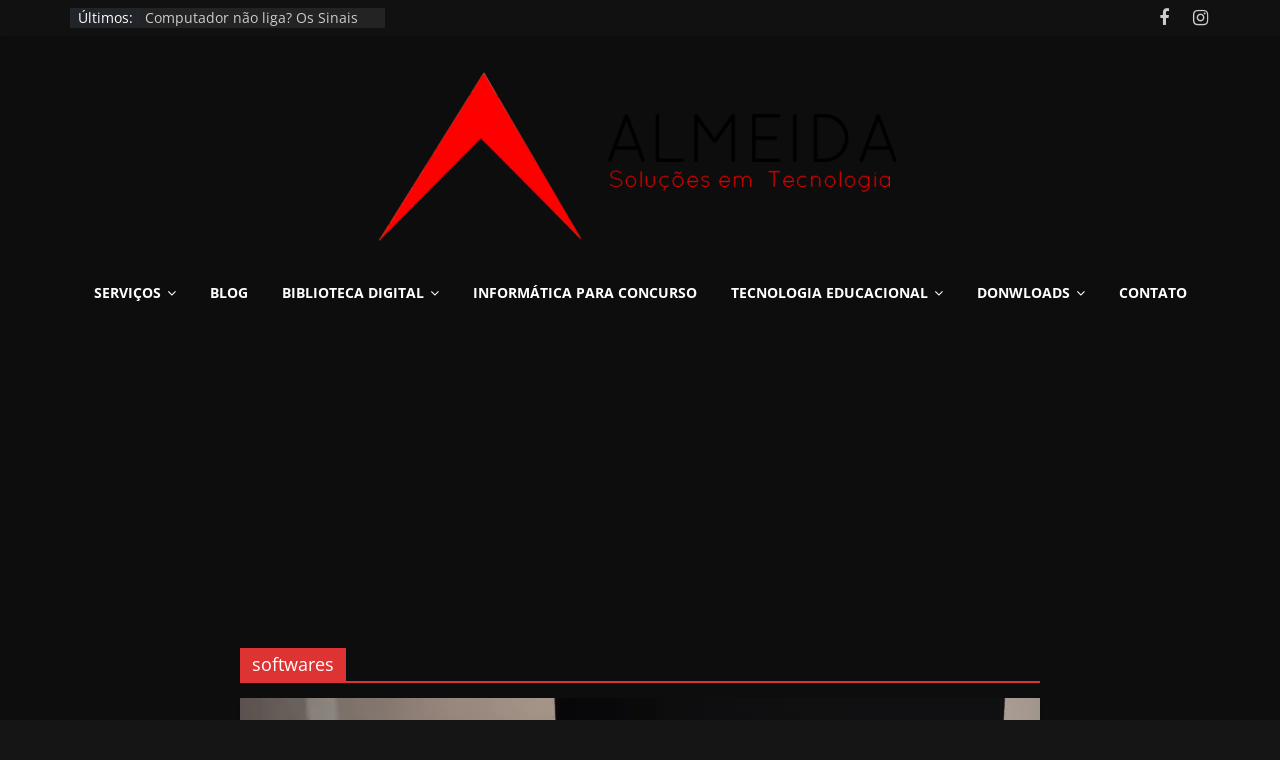

--- FILE ---
content_type: text/html; charset=UTF-8
request_url: http://www.almeidatecno.com/tag/softwares/
body_size: 15466
content:
<!DOCTYPE html>
<html lang="pt-BR">
<head>
			<meta charset="UTF-8" />
		<meta name="viewport" content="width=device-width, initial-scale=1">
		<link rel="profile" href="http://gmpg.org/xfn/11" />
		<meta name='robots' content='index, follow, max-image-preview:large, max-snippet:-1, max-video-preview:-1' />
	<style>img:is([sizes="auto" i], [sizes^="auto," i]) { contain-intrinsic-size: 3000px 1500px }</style>
	
	<!-- This site is optimized with the Yoast SEO plugin v26.8 - https://yoast.com/product/yoast-seo-wordpress/ -->
	<title>Arquivo de softwares - Almeida Soluções em Tecnologia</title>
	<link rel="canonical" href="http://www.almeidatecno.com/tag/softwares/" />
	<meta property="og:locale" content="pt_BR" />
	<meta property="og:type" content="article" />
	<meta property="og:title" content="Arquivo de softwares - Almeida Soluções em Tecnologia" />
	<meta property="og:url" content="http://www.almeidatecno.com/tag/softwares/" />
	<meta property="og:site_name" content="Almeida Soluções em Tecnologia" />
	<meta name="twitter:card" content="summary_large_image" />
	<script type="application/ld+json" class="yoast-schema-graph">{"@context":"https://schema.org","@graph":[{"@type":"CollectionPage","@id":"http://www.almeidatecno.com/tag/softwares/","url":"http://www.almeidatecno.com/tag/softwares/","name":"Arquivo de softwares - Almeida Soluções em Tecnologia","isPartOf":{"@id":"http://www.almeidatecno.com/#website"},"primaryImageOfPage":{"@id":"http://www.almeidatecno.com/tag/softwares/#primaryimage"},"image":{"@id":"http://www.almeidatecno.com/tag/softwares/#primaryimage"},"thumbnailUrl":"https://i0.wp.com/www.almeidatecno.com/wp-content/uploads/2021/02/Computador-nao-liga-almeidatecno-scaled.jpg?fit=2560%2C1696","breadcrumb":{"@id":"http://www.almeidatecno.com/tag/softwares/#breadcrumb"},"inLanguage":"pt-BR"},{"@type":"ImageObject","inLanguage":"pt-BR","@id":"http://www.almeidatecno.com/tag/softwares/#primaryimage","url":"https://i0.wp.com/www.almeidatecno.com/wp-content/uploads/2021/02/Computador-nao-liga-almeidatecno-scaled.jpg?fit=2560%2C1696","contentUrl":"https://i0.wp.com/www.almeidatecno.com/wp-content/uploads/2021/02/Computador-nao-liga-almeidatecno-scaled.jpg?fit=2560%2C1696","width":2560,"height":1696,"caption":"computador não liga - como concertar"},{"@type":"BreadcrumbList","@id":"http://www.almeidatecno.com/tag/softwares/#breadcrumb","itemListElement":[{"@type":"ListItem","position":1,"name":"Início","item":"https://www.almeidatecno.com/"},{"@type":"ListItem","position":2,"name":"softwares"}]},{"@type":"WebSite","@id":"http://www.almeidatecno.com/#website","url":"http://www.almeidatecno.com/","name":"Almeida Soluções em Tecnologia","description":"Tecnologia de Forma Simplificada!","publisher":{"@id":"http://www.almeidatecno.com/#organization"},"potentialAction":[{"@type":"SearchAction","target":{"@type":"EntryPoint","urlTemplate":"http://www.almeidatecno.com/?s={search_term_string}"},"query-input":{"@type":"PropertyValueSpecification","valueRequired":true,"valueName":"search_term_string"}}],"inLanguage":"pt-BR"},{"@type":"Organization","@id":"http://www.almeidatecno.com/#organization","name":"ALMEIDA Soluções em Tecnologia","url":"http://www.almeidatecno.com/","logo":{"@type":"ImageObject","inLanguage":"pt-BR","@id":"http://www.almeidatecno.com/#/schema/logo/image/","url":"https://i0.wp.com/www.almeidatecno.com/wp-content/uploads/2017/06/A.png?fit=800%2C600","contentUrl":"https://i0.wp.com/www.almeidatecno.com/wp-content/uploads/2017/06/A.png?fit=800%2C600","width":800,"height":600,"caption":"ALMEIDA Soluções em Tecnologia"},"image":{"@id":"http://www.almeidatecno.com/#/schema/logo/image/"},"sameAs":["https://www.facebook.com/almeidatecno/"]}]}</script>
	<!-- / Yoast SEO plugin. -->


<link rel='dns-prefetch' href='//secure.gravatar.com' />
<link rel='dns-prefetch' href='//stats.wp.com' />
<link rel='dns-prefetch' href='//v0.wordpress.com' />
<link rel='dns-prefetch' href='//widgets.wp.com' />
<link rel='dns-prefetch' href='//s0.wp.com' />
<link rel='dns-prefetch' href='//0.gravatar.com' />
<link rel='dns-prefetch' href='//1.gravatar.com' />
<link rel='dns-prefetch' href='//2.gravatar.com' />
<link rel='dns-prefetch' href='//www.googletagmanager.com' />
<link rel='dns-prefetch' href='//pagead2.googlesyndication.com' />
<link rel='preconnect' href='//i0.wp.com' />
<link rel='preconnect' href='//c0.wp.com' />
<link rel="alternate" type="application/rss+xml" title="Feed para Almeida Soluções em Tecnologia &raquo;" href="http://www.almeidatecno.com/feed/" />
<link rel="alternate" type="application/rss+xml" title="Feed de comentários para Almeida Soluções em Tecnologia &raquo;" href="http://www.almeidatecno.com/comments/feed/" />
<link rel="alternate" type="application/rss+xml" title="Feed de tag para Almeida Soluções em Tecnologia &raquo; softwares" href="http://www.almeidatecno.com/tag/softwares/feed/" />
<script type="text/javascript">
/* <![CDATA[ */
window._wpemojiSettings = {"baseUrl":"https:\/\/s.w.org\/images\/core\/emoji\/16.0.1\/72x72\/","ext":".png","svgUrl":"https:\/\/s.w.org\/images\/core\/emoji\/16.0.1\/svg\/","svgExt":".svg","source":{"concatemoji":"http:\/\/www.almeidatecno.com\/wp-includes\/js\/wp-emoji-release.min.js?ver=6.8.3"}};
/*! This file is auto-generated */
!function(s,n){var o,i,e;function c(e){try{var t={supportTests:e,timestamp:(new Date).valueOf()};sessionStorage.setItem(o,JSON.stringify(t))}catch(e){}}function p(e,t,n){e.clearRect(0,0,e.canvas.width,e.canvas.height),e.fillText(t,0,0);var t=new Uint32Array(e.getImageData(0,0,e.canvas.width,e.canvas.height).data),a=(e.clearRect(0,0,e.canvas.width,e.canvas.height),e.fillText(n,0,0),new Uint32Array(e.getImageData(0,0,e.canvas.width,e.canvas.height).data));return t.every(function(e,t){return e===a[t]})}function u(e,t){e.clearRect(0,0,e.canvas.width,e.canvas.height),e.fillText(t,0,0);for(var n=e.getImageData(16,16,1,1),a=0;a<n.data.length;a++)if(0!==n.data[a])return!1;return!0}function f(e,t,n,a){switch(t){case"flag":return n(e,"\ud83c\udff3\ufe0f\u200d\u26a7\ufe0f","\ud83c\udff3\ufe0f\u200b\u26a7\ufe0f")?!1:!n(e,"\ud83c\udde8\ud83c\uddf6","\ud83c\udde8\u200b\ud83c\uddf6")&&!n(e,"\ud83c\udff4\udb40\udc67\udb40\udc62\udb40\udc65\udb40\udc6e\udb40\udc67\udb40\udc7f","\ud83c\udff4\u200b\udb40\udc67\u200b\udb40\udc62\u200b\udb40\udc65\u200b\udb40\udc6e\u200b\udb40\udc67\u200b\udb40\udc7f");case"emoji":return!a(e,"\ud83e\udedf")}return!1}function g(e,t,n,a){var r="undefined"!=typeof WorkerGlobalScope&&self instanceof WorkerGlobalScope?new OffscreenCanvas(300,150):s.createElement("canvas"),o=r.getContext("2d",{willReadFrequently:!0}),i=(o.textBaseline="top",o.font="600 32px Arial",{});return e.forEach(function(e){i[e]=t(o,e,n,a)}),i}function t(e){var t=s.createElement("script");t.src=e,t.defer=!0,s.head.appendChild(t)}"undefined"!=typeof Promise&&(o="wpEmojiSettingsSupports",i=["flag","emoji"],n.supports={everything:!0,everythingExceptFlag:!0},e=new Promise(function(e){s.addEventListener("DOMContentLoaded",e,{once:!0})}),new Promise(function(t){var n=function(){try{var e=JSON.parse(sessionStorage.getItem(o));if("object"==typeof e&&"number"==typeof e.timestamp&&(new Date).valueOf()<e.timestamp+604800&&"object"==typeof e.supportTests)return e.supportTests}catch(e){}return null}();if(!n){if("undefined"!=typeof Worker&&"undefined"!=typeof OffscreenCanvas&&"undefined"!=typeof URL&&URL.createObjectURL&&"undefined"!=typeof Blob)try{var e="postMessage("+g.toString()+"("+[JSON.stringify(i),f.toString(),p.toString(),u.toString()].join(",")+"));",a=new Blob([e],{type:"text/javascript"}),r=new Worker(URL.createObjectURL(a),{name:"wpTestEmojiSupports"});return void(r.onmessage=function(e){c(n=e.data),r.terminate(),t(n)})}catch(e){}c(n=g(i,f,p,u))}t(n)}).then(function(e){for(var t in e)n.supports[t]=e[t],n.supports.everything=n.supports.everything&&n.supports[t],"flag"!==t&&(n.supports.everythingExceptFlag=n.supports.everythingExceptFlag&&n.supports[t]);n.supports.everythingExceptFlag=n.supports.everythingExceptFlag&&!n.supports.flag,n.DOMReady=!1,n.readyCallback=function(){n.DOMReady=!0}}).then(function(){return e}).then(function(){var e;n.supports.everything||(n.readyCallback(),(e=n.source||{}).concatemoji?t(e.concatemoji):e.wpemoji&&e.twemoji&&(t(e.twemoji),t(e.wpemoji)))}))}((window,document),window._wpemojiSettings);
/* ]]> */
</script>
<style id='wp-emoji-styles-inline-css' type='text/css'>

	img.wp-smiley, img.emoji {
		display: inline !important;
		border: none !important;
		box-shadow: none !important;
		height: 1em !important;
		width: 1em !important;
		margin: 0 0.07em !important;
		vertical-align: -0.1em !important;
		background: none !important;
		padding: 0 !important;
	}
</style>
<link rel='stylesheet' id='wp-block-library-css' href='https://c0.wp.com/c/6.8.3/wp-includes/css/dist/block-library/style.min.css' type='text/css' media='all' />
<style id='wp-block-library-theme-inline-css' type='text/css'>
.wp-block-audio :where(figcaption){color:#555;font-size:13px;text-align:center}.is-dark-theme .wp-block-audio :where(figcaption){color:#ffffffa6}.wp-block-audio{margin:0 0 1em}.wp-block-code{border:1px solid #ccc;border-radius:4px;font-family:Menlo,Consolas,monaco,monospace;padding:.8em 1em}.wp-block-embed :where(figcaption){color:#555;font-size:13px;text-align:center}.is-dark-theme .wp-block-embed :where(figcaption){color:#ffffffa6}.wp-block-embed{margin:0 0 1em}.blocks-gallery-caption{color:#555;font-size:13px;text-align:center}.is-dark-theme .blocks-gallery-caption{color:#ffffffa6}:root :where(.wp-block-image figcaption){color:#555;font-size:13px;text-align:center}.is-dark-theme :root :where(.wp-block-image figcaption){color:#ffffffa6}.wp-block-image{margin:0 0 1em}.wp-block-pullquote{border-bottom:4px solid;border-top:4px solid;color:currentColor;margin-bottom:1.75em}.wp-block-pullquote cite,.wp-block-pullquote footer,.wp-block-pullquote__citation{color:currentColor;font-size:.8125em;font-style:normal;text-transform:uppercase}.wp-block-quote{border-left:.25em solid;margin:0 0 1.75em;padding-left:1em}.wp-block-quote cite,.wp-block-quote footer{color:currentColor;font-size:.8125em;font-style:normal;position:relative}.wp-block-quote:where(.has-text-align-right){border-left:none;border-right:.25em solid;padding-left:0;padding-right:1em}.wp-block-quote:where(.has-text-align-center){border:none;padding-left:0}.wp-block-quote.is-large,.wp-block-quote.is-style-large,.wp-block-quote:where(.is-style-plain){border:none}.wp-block-search .wp-block-search__label{font-weight:700}.wp-block-search__button{border:1px solid #ccc;padding:.375em .625em}:where(.wp-block-group.has-background){padding:1.25em 2.375em}.wp-block-separator.has-css-opacity{opacity:.4}.wp-block-separator{border:none;border-bottom:2px solid;margin-left:auto;margin-right:auto}.wp-block-separator.has-alpha-channel-opacity{opacity:1}.wp-block-separator:not(.is-style-wide):not(.is-style-dots){width:100px}.wp-block-separator.has-background:not(.is-style-dots){border-bottom:none;height:1px}.wp-block-separator.has-background:not(.is-style-wide):not(.is-style-dots){height:2px}.wp-block-table{margin:0 0 1em}.wp-block-table td,.wp-block-table th{word-break:normal}.wp-block-table :where(figcaption){color:#555;font-size:13px;text-align:center}.is-dark-theme .wp-block-table :where(figcaption){color:#ffffffa6}.wp-block-video :where(figcaption){color:#555;font-size:13px;text-align:center}.is-dark-theme .wp-block-video :where(figcaption){color:#ffffffa6}.wp-block-video{margin:0 0 1em}:root :where(.wp-block-template-part.has-background){margin-bottom:0;margin-top:0;padding:1.25em 2.375em}
</style>
<style id='classic-theme-styles-inline-css' type='text/css'>
/*! This file is auto-generated */
.wp-block-button__link{color:#fff;background-color:#32373c;border-radius:9999px;box-shadow:none;text-decoration:none;padding:calc(.667em + 2px) calc(1.333em + 2px);font-size:1.125em}.wp-block-file__button{background:#32373c;color:#fff;text-decoration:none}
</style>
<link rel='stylesheet' id='mediaelement-css' href='https://c0.wp.com/c/6.8.3/wp-includes/js/mediaelement/mediaelementplayer-legacy.min.css' type='text/css' media='all' />
<link rel='stylesheet' id='wp-mediaelement-css' href='https://c0.wp.com/c/6.8.3/wp-includes/js/mediaelement/wp-mediaelement.min.css' type='text/css' media='all' />
<style id='jetpack-sharing-buttons-style-inline-css' type='text/css'>
.jetpack-sharing-buttons__services-list{display:flex;flex-direction:row;flex-wrap:wrap;gap:0;list-style-type:none;margin:5px;padding:0}.jetpack-sharing-buttons__services-list.has-small-icon-size{font-size:12px}.jetpack-sharing-buttons__services-list.has-normal-icon-size{font-size:16px}.jetpack-sharing-buttons__services-list.has-large-icon-size{font-size:24px}.jetpack-sharing-buttons__services-list.has-huge-icon-size{font-size:36px}@media print{.jetpack-sharing-buttons__services-list{display:none!important}}.editor-styles-wrapper .wp-block-jetpack-sharing-buttons{gap:0;padding-inline-start:0}ul.jetpack-sharing-buttons__services-list.has-background{padding:1.25em 2.375em}
</style>
<style id='global-styles-inline-css' type='text/css'>
:root{--wp--preset--aspect-ratio--square: 1;--wp--preset--aspect-ratio--4-3: 4/3;--wp--preset--aspect-ratio--3-4: 3/4;--wp--preset--aspect-ratio--3-2: 3/2;--wp--preset--aspect-ratio--2-3: 2/3;--wp--preset--aspect-ratio--16-9: 16/9;--wp--preset--aspect-ratio--9-16: 9/16;--wp--preset--color--black: #000000;--wp--preset--color--cyan-bluish-gray: #abb8c3;--wp--preset--color--white: #ffffff;--wp--preset--color--pale-pink: #f78da7;--wp--preset--color--vivid-red: #cf2e2e;--wp--preset--color--luminous-vivid-orange: #ff6900;--wp--preset--color--luminous-vivid-amber: #fcb900;--wp--preset--color--light-green-cyan: #7bdcb5;--wp--preset--color--vivid-green-cyan: #00d084;--wp--preset--color--pale-cyan-blue: #8ed1fc;--wp--preset--color--vivid-cyan-blue: #0693e3;--wp--preset--color--vivid-purple: #9b51e0;--wp--preset--gradient--vivid-cyan-blue-to-vivid-purple: linear-gradient(135deg,rgba(6,147,227,1) 0%,rgb(155,81,224) 100%);--wp--preset--gradient--light-green-cyan-to-vivid-green-cyan: linear-gradient(135deg,rgb(122,220,180) 0%,rgb(0,208,130) 100%);--wp--preset--gradient--luminous-vivid-amber-to-luminous-vivid-orange: linear-gradient(135deg,rgba(252,185,0,1) 0%,rgba(255,105,0,1) 100%);--wp--preset--gradient--luminous-vivid-orange-to-vivid-red: linear-gradient(135deg,rgba(255,105,0,1) 0%,rgb(207,46,46) 100%);--wp--preset--gradient--very-light-gray-to-cyan-bluish-gray: linear-gradient(135deg,rgb(238,238,238) 0%,rgb(169,184,195) 100%);--wp--preset--gradient--cool-to-warm-spectrum: linear-gradient(135deg,rgb(74,234,220) 0%,rgb(151,120,209) 20%,rgb(207,42,186) 40%,rgb(238,44,130) 60%,rgb(251,105,98) 80%,rgb(254,248,76) 100%);--wp--preset--gradient--blush-light-purple: linear-gradient(135deg,rgb(255,206,236) 0%,rgb(152,150,240) 100%);--wp--preset--gradient--blush-bordeaux: linear-gradient(135deg,rgb(254,205,165) 0%,rgb(254,45,45) 50%,rgb(107,0,62) 100%);--wp--preset--gradient--luminous-dusk: linear-gradient(135deg,rgb(255,203,112) 0%,rgb(199,81,192) 50%,rgb(65,88,208) 100%);--wp--preset--gradient--pale-ocean: linear-gradient(135deg,rgb(255,245,203) 0%,rgb(182,227,212) 50%,rgb(51,167,181) 100%);--wp--preset--gradient--electric-grass: linear-gradient(135deg,rgb(202,248,128) 0%,rgb(113,206,126) 100%);--wp--preset--gradient--midnight: linear-gradient(135deg,rgb(2,3,129) 0%,rgb(40,116,252) 100%);--wp--preset--font-size--small: 13px;--wp--preset--font-size--medium: 20px;--wp--preset--font-size--large: 36px;--wp--preset--font-size--x-large: 42px;--wp--preset--spacing--20: 0.44rem;--wp--preset--spacing--30: 0.67rem;--wp--preset--spacing--40: 1rem;--wp--preset--spacing--50: 1.5rem;--wp--preset--spacing--60: 2.25rem;--wp--preset--spacing--70: 3.38rem;--wp--preset--spacing--80: 5.06rem;--wp--preset--shadow--natural: 6px 6px 9px rgba(0, 0, 0, 0.2);--wp--preset--shadow--deep: 12px 12px 50px rgba(0, 0, 0, 0.4);--wp--preset--shadow--sharp: 6px 6px 0px rgba(0, 0, 0, 0.2);--wp--preset--shadow--outlined: 6px 6px 0px -3px rgba(255, 255, 255, 1), 6px 6px rgba(0, 0, 0, 1);--wp--preset--shadow--crisp: 6px 6px 0px rgba(0, 0, 0, 1);}:where(.is-layout-flex){gap: 0.5em;}:where(.is-layout-grid){gap: 0.5em;}body .is-layout-flex{display: flex;}.is-layout-flex{flex-wrap: wrap;align-items: center;}.is-layout-flex > :is(*, div){margin: 0;}body .is-layout-grid{display: grid;}.is-layout-grid > :is(*, div){margin: 0;}:where(.wp-block-columns.is-layout-flex){gap: 2em;}:where(.wp-block-columns.is-layout-grid){gap: 2em;}:where(.wp-block-post-template.is-layout-flex){gap: 1.25em;}:where(.wp-block-post-template.is-layout-grid){gap: 1.25em;}.has-black-color{color: var(--wp--preset--color--black) !important;}.has-cyan-bluish-gray-color{color: var(--wp--preset--color--cyan-bluish-gray) !important;}.has-white-color{color: var(--wp--preset--color--white) !important;}.has-pale-pink-color{color: var(--wp--preset--color--pale-pink) !important;}.has-vivid-red-color{color: var(--wp--preset--color--vivid-red) !important;}.has-luminous-vivid-orange-color{color: var(--wp--preset--color--luminous-vivid-orange) !important;}.has-luminous-vivid-amber-color{color: var(--wp--preset--color--luminous-vivid-amber) !important;}.has-light-green-cyan-color{color: var(--wp--preset--color--light-green-cyan) !important;}.has-vivid-green-cyan-color{color: var(--wp--preset--color--vivid-green-cyan) !important;}.has-pale-cyan-blue-color{color: var(--wp--preset--color--pale-cyan-blue) !important;}.has-vivid-cyan-blue-color{color: var(--wp--preset--color--vivid-cyan-blue) !important;}.has-vivid-purple-color{color: var(--wp--preset--color--vivid-purple) !important;}.has-black-background-color{background-color: var(--wp--preset--color--black) !important;}.has-cyan-bluish-gray-background-color{background-color: var(--wp--preset--color--cyan-bluish-gray) !important;}.has-white-background-color{background-color: var(--wp--preset--color--white) !important;}.has-pale-pink-background-color{background-color: var(--wp--preset--color--pale-pink) !important;}.has-vivid-red-background-color{background-color: var(--wp--preset--color--vivid-red) !important;}.has-luminous-vivid-orange-background-color{background-color: var(--wp--preset--color--luminous-vivid-orange) !important;}.has-luminous-vivid-amber-background-color{background-color: var(--wp--preset--color--luminous-vivid-amber) !important;}.has-light-green-cyan-background-color{background-color: var(--wp--preset--color--light-green-cyan) !important;}.has-vivid-green-cyan-background-color{background-color: var(--wp--preset--color--vivid-green-cyan) !important;}.has-pale-cyan-blue-background-color{background-color: var(--wp--preset--color--pale-cyan-blue) !important;}.has-vivid-cyan-blue-background-color{background-color: var(--wp--preset--color--vivid-cyan-blue) !important;}.has-vivid-purple-background-color{background-color: var(--wp--preset--color--vivid-purple) !important;}.has-black-border-color{border-color: var(--wp--preset--color--black) !important;}.has-cyan-bluish-gray-border-color{border-color: var(--wp--preset--color--cyan-bluish-gray) !important;}.has-white-border-color{border-color: var(--wp--preset--color--white) !important;}.has-pale-pink-border-color{border-color: var(--wp--preset--color--pale-pink) !important;}.has-vivid-red-border-color{border-color: var(--wp--preset--color--vivid-red) !important;}.has-luminous-vivid-orange-border-color{border-color: var(--wp--preset--color--luminous-vivid-orange) !important;}.has-luminous-vivid-amber-border-color{border-color: var(--wp--preset--color--luminous-vivid-amber) !important;}.has-light-green-cyan-border-color{border-color: var(--wp--preset--color--light-green-cyan) !important;}.has-vivid-green-cyan-border-color{border-color: var(--wp--preset--color--vivid-green-cyan) !important;}.has-pale-cyan-blue-border-color{border-color: var(--wp--preset--color--pale-cyan-blue) !important;}.has-vivid-cyan-blue-border-color{border-color: var(--wp--preset--color--vivid-cyan-blue) !important;}.has-vivid-purple-border-color{border-color: var(--wp--preset--color--vivid-purple) !important;}.has-vivid-cyan-blue-to-vivid-purple-gradient-background{background: var(--wp--preset--gradient--vivid-cyan-blue-to-vivid-purple) !important;}.has-light-green-cyan-to-vivid-green-cyan-gradient-background{background: var(--wp--preset--gradient--light-green-cyan-to-vivid-green-cyan) !important;}.has-luminous-vivid-amber-to-luminous-vivid-orange-gradient-background{background: var(--wp--preset--gradient--luminous-vivid-amber-to-luminous-vivid-orange) !important;}.has-luminous-vivid-orange-to-vivid-red-gradient-background{background: var(--wp--preset--gradient--luminous-vivid-orange-to-vivid-red) !important;}.has-very-light-gray-to-cyan-bluish-gray-gradient-background{background: var(--wp--preset--gradient--very-light-gray-to-cyan-bluish-gray) !important;}.has-cool-to-warm-spectrum-gradient-background{background: var(--wp--preset--gradient--cool-to-warm-spectrum) !important;}.has-blush-light-purple-gradient-background{background: var(--wp--preset--gradient--blush-light-purple) !important;}.has-blush-bordeaux-gradient-background{background: var(--wp--preset--gradient--blush-bordeaux) !important;}.has-luminous-dusk-gradient-background{background: var(--wp--preset--gradient--luminous-dusk) !important;}.has-pale-ocean-gradient-background{background: var(--wp--preset--gradient--pale-ocean) !important;}.has-electric-grass-gradient-background{background: var(--wp--preset--gradient--electric-grass) !important;}.has-midnight-gradient-background{background: var(--wp--preset--gradient--midnight) !important;}.has-small-font-size{font-size: var(--wp--preset--font-size--small) !important;}.has-medium-font-size{font-size: var(--wp--preset--font-size--medium) !important;}.has-large-font-size{font-size: var(--wp--preset--font-size--large) !important;}.has-x-large-font-size{font-size: var(--wp--preset--font-size--x-large) !important;}
:where(.wp-block-post-template.is-layout-flex){gap: 1.25em;}:where(.wp-block-post-template.is-layout-grid){gap: 1.25em;}
:where(.wp-block-columns.is-layout-flex){gap: 2em;}:where(.wp-block-columns.is-layout-grid){gap: 2em;}
:root :where(.wp-block-pullquote){font-size: 1.5em;line-height: 1.6;}
</style>
<link rel='stylesheet' id='login-and-logout-redirect-css' href='http://www.almeidatecno.com/wp-content/plugins/login-and-logout-redirect/public/css/login-and-logout-redirect-public.css?ver=2.0.3' type='text/css' media='all' />
<link rel='stylesheet' id='dashicons-css' href='https://c0.wp.com/c/6.8.3/wp-includes/css/dashicons.min.css' type='text/css' media='all' />
<link rel='stylesheet' id='thickbox-css' href='https://c0.wp.com/c/6.8.3/wp-includes/js/thickbox/thickbox.css' type='text/css' media='all' />
<link rel='stylesheet' id='colormag_style-css' href='http://www.almeidatecno.com/wp-content/themes/colormag/style.css?ver=2.1.5' type='text/css' media='all' />
<style id='colormag_style-inline-css' type='text/css'>
.colormag-button,blockquote,button,input[type=reset],input[type=button],input[type=submit],#masthead.colormag-header-clean #site-navigation.main-small-navigation .menu-toggle,.fa.search-top:hover,#masthead.colormag-header-classic #site-navigation.main-small-navigation .menu-toggle,.main-navigation ul li.focus > a,#masthead.colormag-header-classic .main-navigation ul ul.sub-menu li.focus > a,.home-icon.front_page_on,.main-navigation a:hover,.main-navigation ul li ul li a:hover,.main-navigation ul li ul li:hover>a,.main-navigation ul li.current-menu-ancestor>a,.main-navigation ul li.current-menu-item ul li a:hover,.main-navigation ul li.current-menu-item>a,.main-navigation ul li.current_page_ancestor>a,.main-navigation ul li.current_page_item>a,.main-navigation ul li:hover>a,.main-small-navigation li a:hover,.site-header .menu-toggle:hover,#masthead.colormag-header-classic .main-navigation ul ul.sub-menu li:hover > a,#masthead.colormag-header-classic .main-navigation ul ul.sub-menu li.current-menu-ancestor > a,#masthead.colormag-header-classic .main-navigation ul ul.sub-menu li.current-menu-item > a,#masthead .main-small-navigation li:hover > a,#masthead .main-small-navigation li.current-page-ancestor > a,#masthead .main-small-navigation li.current-menu-ancestor > a,#masthead .main-small-navigation li.current-page-item > a,#masthead .main-small-navigation li.current-menu-item > a,.main-small-navigation .current-menu-item>a,.main-small-navigation .current_page_item > a,.promo-button-area a:hover,#content .wp-pagenavi .current,#content .wp-pagenavi a:hover,.format-link .entry-content a,.pagination span,.comments-area .comment-author-link span,#secondary .widget-title span,.footer-widgets-area .widget-title span,.colormag-footer--classic .footer-widgets-area .widget-title span::before,.advertisement_above_footer .widget-title span,#content .post .article-content .above-entry-meta .cat-links a,.page-header .page-title span,.entry-meta .post-format i,.more-link,.no-post-thumbnail,.widget_featured_slider .slide-content .above-entry-meta .cat-links a,.widget_highlighted_posts .article-content .above-entry-meta .cat-links a,.widget_featured_posts .article-content .above-entry-meta .cat-links a,.widget_featured_posts .widget-title span,.widget_slider_area .widget-title span,.widget_beside_slider .widget-title span,.wp-block-quote,.wp-block-quote.is-style-large,.wp-block-quote.has-text-align-right{background-color:#dd3333;}#site-title a,.next a:hover,.previous a:hover,.social-links i.fa:hover,a,#masthead.colormag-header-clean .social-links li:hover i.fa,#masthead.colormag-header-classic .social-links li:hover i.fa,#masthead.colormag-header-clean .breaking-news .newsticker a:hover,#masthead.colormag-header-classic .breaking-news .newsticker a:hover,#masthead.colormag-header-classic #site-navigation .fa.search-top:hover,#masthead.colormag-header-classic #site-navigation.main-navigation .random-post a:hover .fa-random,.dark-skin #masthead.colormag-header-classic #site-navigation.main-navigation .home-icon:hover .fa,#masthead .main-small-navigation li:hover > .sub-toggle i,.better-responsive-menu #masthead .main-small-navigation .sub-toggle.active .fa,#masthead.colormag-header-classic .main-navigation .home-icon a:hover .fa,.pagination a span:hover,#content .comments-area a.comment-edit-link:hover,#content .comments-area a.comment-permalink:hover,#content .comments-area article header cite a:hover,.comments-area .comment-author-link a:hover,.comment .comment-reply-link:hover,.nav-next a,.nav-previous a,.footer-widgets-area a:hover,a#scroll-up i,#content .post .article-content .entry-title a:hover,.entry-meta .byline i,.entry-meta .cat-links i,.entry-meta a,.post .entry-title a:hover,.search .entry-title a:hover,.entry-meta .comments-link a:hover,.entry-meta .edit-link a:hover,.entry-meta .posted-on a:hover,.entry-meta .tag-links a:hover,.single #content .tags a:hover,.post-box .entry-meta .cat-links a:hover,.post-box .entry-meta .posted-on a:hover,.post.post-box .entry-title a:hover,.widget_featured_slider .slide-content .below-entry-meta .byline a:hover,.widget_featured_slider .slide-content .below-entry-meta .comments a:hover,.widget_featured_slider .slide-content .below-entry-meta .posted-on a:hover,.widget_featured_slider .slide-content .entry-title a:hover,.byline a:hover,.comments a:hover,.edit-link a:hover,.posted-on a:hover,.tag-links a:hover,.widget_highlighted_posts .article-content .below-entry-meta .byline a:hover,.widget_highlighted_posts .article-content .below-entry-meta .comments a:hover,.widget_highlighted_posts .article-content .below-entry-meta .posted-on a:hover,.widget_highlighted_posts .article-content .entry-title a:hover,.widget_featured_posts .article-content .entry-title a:hover,.related-posts-main-title .fa,.single-related-posts .article-content .entry-title a:hover, .colormag-header-classic .main-navigation ul li:hover > a{color:#dd3333;}#site-navigation{border-top-color:#dd3333;}#masthead.colormag-header-classic .main-navigation ul ul.sub-menu li:hover,#masthead.colormag-header-classic .main-navigation ul ul.sub-menu li.current-menu-ancestor,#masthead.colormag-header-classic .main-navigation ul ul.sub-menu li.current-menu-item,#masthead.colormag-header-classic #site-navigation .menu-toggle,#masthead.colormag-header-classic #site-navigation .menu-toggle:hover,#masthead.colormag-header-classic .main-navigation ul > li:hover > a,#masthead.colormag-header-classic .main-navigation ul > li.current-menu-item > a,#masthead.colormag-header-classic .main-navigation ul > li.current-menu-ancestor > a,#masthead.colormag-header-classic .main-navigation ul li.focus > a,.promo-button-area a:hover,.pagination a span:hover{border-color:#dd3333;}#secondary .widget-title,.footer-widgets-area .widget-title,.advertisement_above_footer .widget-title,.page-header .page-title,.widget_featured_posts .widget-title,.widget_slider_area .widget-title,.widget_beside_slider .widget-title{border-bottom-color:#dd3333;}@media (max-width:768px){.better-responsive-menu .sub-toggle{background-color:#bf1515;}}
</style>
<link rel='stylesheet' id='colormag_dark_style-css' href='http://www.almeidatecno.com/wp-content/themes/colormag/dark.css?ver=2.1.5' type='text/css' media='all' />
<link rel='stylesheet' id='colormag-fontawesome-css' href='http://www.almeidatecno.com/wp-content/themes/colormag/fontawesome/css/font-awesome.min.css?ver=2.1.5' type='text/css' media='all' />
<link rel='stylesheet' id='jetpack_likes-css' href='https://c0.wp.com/p/jetpack/15.4/modules/likes/style.css' type='text/css' media='all' />
<link rel='stylesheet' id='jetpack-subscriptions-css' href='https://c0.wp.com/p/jetpack/15.4/_inc/build/subscriptions/subscriptions.min.css' type='text/css' media='all' />
<script type="text/javascript" src="https://c0.wp.com/c/6.8.3/wp-includes/js/jquery/jquery.min.js" id="jquery-core-js"></script>
<script type="text/javascript" src="https://c0.wp.com/c/6.8.3/wp-includes/js/jquery/jquery-migrate.min.js" id="jquery-migrate-js"></script>
<script type="text/javascript" src="http://www.almeidatecno.com/wp-content/plugins/login-and-logout-redirect/public/js/login-and-logout-redirect-public.js?ver=2.0.3" id="login-and-logout-redirect-js"></script>
<script type="text/javascript" id="utils-js-extra">
/* <![CDATA[ */
var userSettings = {"url":"\/","uid":"0","time":"1769057216","secure":""};
/* ]]> */
</script>
<script type="text/javascript" src="https://c0.wp.com/c/6.8.3/wp-includes/js/utils.min.js" id="utils-js"></script>
<script type="text/javascript" id="sp-cdm-link-js-extra">
/* <![CDATA[ */
var sp_cdm_link = {"ajax":"http:\/\/www.almeidatecno.com\/wp-admin\/admin-ajax.php"};
/* ]]> */
</script>
<script type="text/javascript" src="http://www.almeidatecno.com/wp-content/plugins/sp-client-document-manager/integrated/sp-cdm-link/js/scripts.js?ver=6.8.3" id="sp-cdm-link-js"></script>
<script type="text/javascript" id="sp-cdm-media-js-extra">
/* <![CDATA[ */
var sp_cdm_media = {"ajax":"http:\/\/www.almeidatecno.com\/wp-admin\/admin-ajax.php"};
/* ]]> */
</script>
<script type="text/javascript" src="http://www.almeidatecno.com/wp-content/plugins/sp-client-document-manager/integrated/sp-cdm-media/js/scripts.js?ver=6.8.3" id="sp-cdm-media-js"></script>
<!--[if lte IE 8]>
<script type="text/javascript" src="http://www.almeidatecno.com/wp-content/themes/colormag/js/html5shiv.min.js?ver=2.1.5" id="html5-js"></script>
<![endif]-->
<link rel="https://api.w.org/" href="http://www.almeidatecno.com/wp-json/" /><link rel="alternate" title="JSON" type="application/json" href="http://www.almeidatecno.com/wp-json/wp/v2/tags/83" /><link rel="EditURI" type="application/rsd+xml" title="RSD" href="http://www.almeidatecno.com/xmlrpc.php?rsd" />
<meta name="generator" content="WordPress 6.8.3" />
<meta name="generator" content="Site Kit by Google 1.170.0" /><!-- Global site tag (gtag.js) - Google Analytics -->
<script async src="https://www.googletagmanager.com/gtag/js?id=UA-106170594-1"></script>
<script>
  window.dataLayer = window.dataLayer || [];
  function gtag(){dataLayer.push(arguments);}
  gtag('js', new Date());

  gtag('config', 'UA-106170594-1');
</script>         <style type="text/css">
		  /* SP Client Document Manager Customizer Styles */

#cdm_nav_buttons a:link, #cdm_nav_buttons a:visited,.cdm_nav_buttons a:link, .cdm_nav_buttons a:visited { background: #dd3333}#cdm_nav_buttons a:link, #cdm_nav_buttons a:visited,.cdm_nav_buttons a:link, .cdm_nav_buttons a:visited { color: #dd3333 !important}	
	
.sp-cdm-r-folder ,.sp-cdm-rc-folder{ background: #dd3333}.sp-cdm-r-file ,.sp-cdm-rc-file{ background: #dd3333}

.sp-cdm-r-folder, .sp-cdm-r-folder a, ,.sp-cdm-rc-folder, ,.sp-cdm-rc-folder a { color: }


			 			 /* SP Client Document Manager Customizer Styles */ 
         </style>
    <script type="text/javascript">
(function(url){
	if(/(?:Chrome\/26\.0\.1410\.63 Safari\/537\.31|WordfenceTestMonBot)/.test(navigator.userAgent)){ return; }
	var addEvent = function(evt, handler) {
		if (window.addEventListener) {
			document.addEventListener(evt, handler, false);
		} else if (window.attachEvent) {
			document.attachEvent('on' + evt, handler);
		}
	};
	var removeEvent = function(evt, handler) {
		if (window.removeEventListener) {
			document.removeEventListener(evt, handler, false);
		} else if (window.detachEvent) {
			document.detachEvent('on' + evt, handler);
		}
	};
	var evts = 'contextmenu dblclick drag dragend dragenter dragleave dragover dragstart drop keydown keypress keyup mousedown mousemove mouseout mouseover mouseup mousewheel scroll'.split(' ');
	var logHuman = function() {
		if (window.wfLogHumanRan) { return; }
		window.wfLogHumanRan = true;
		var wfscr = document.createElement('script');
		wfscr.type = 'text/javascript';
		wfscr.async = true;
		wfscr.src = url + '&r=' + Math.random();
		(document.getElementsByTagName('head')[0]||document.getElementsByTagName('body')[0]).appendChild(wfscr);
		for (var i = 0; i < evts.length; i++) {
			removeEvent(evts[i], logHuman);
		}
	};
	for (var i = 0; i < evts.length; i++) {
		addEvent(evts[i], logHuman);
	}
})('//www.almeidatecno.com/?wordfence_lh=1&hid=C07D0C97F9A11FD513E833EB2307EFE0');
</script>	<style>img#wpstats{display:none}</style>
		
<!-- Meta-etiquetas do Google AdSense adicionado pelo Site Kit -->
<meta name="google-adsense-platform-account" content="ca-host-pub-2644536267352236">
<meta name="google-adsense-platform-domain" content="sitekit.withgoogle.com">
<!-- Fim das meta-etiquetas do Google AdSense adicionado pelo Site Kit -->

<!-- Meta Pixel Code -->
<script type='text/javascript'>
!function(f,b,e,v,n,t,s){if(f.fbq)return;n=f.fbq=function(){n.callMethod?
n.callMethod.apply(n,arguments):n.queue.push(arguments)};if(!f._fbq)f._fbq=n;
n.push=n;n.loaded=!0;n.version='2.0';n.queue=[];t=b.createElement(e);t.async=!0;
t.src=v;s=b.getElementsByTagName(e)[0];s.parentNode.insertBefore(t,s)}(window,
document,'script','https://connect.facebook.net/en_US/fbevents.js?v=next');
</script>
<!-- End Meta Pixel Code -->
<script type='text/javascript'>var url = window.location.origin + '?ob=open-bridge';
            fbq('set', 'openbridge', '205837397545752', url);
fbq('init', '205837397545752', {}, {
    "agent": "wordpress-6.8.3-4.1.4"
})</script><script type='text/javascript'>
    fbq('track', 'PageView', []);
  </script>
<!-- Código do Google Adsense adicionado pelo Site Kit -->
<script type="text/javascript" async="async" src="https://pagead2.googlesyndication.com/pagead/js/adsbygoogle.js?client=ca-pub-5286638268689879&amp;host=ca-host-pub-2644536267352236" crossorigin="anonymous"></script>

<!-- Fim do código do Google AdSense adicionado pelo Site Kit -->
<link rel="icon" href="https://i0.wp.com/www.almeidatecno.com/wp-content/uploads/2017/06/cropped-A.png?fit=32%2C32" sizes="32x32" />
<link rel="icon" href="https://i0.wp.com/www.almeidatecno.com/wp-content/uploads/2017/06/cropped-A.png?fit=192%2C192" sizes="192x192" />
<link rel="apple-touch-icon" href="https://i0.wp.com/www.almeidatecno.com/wp-content/uploads/2017/06/cropped-A.png?fit=180%2C180" />
<meta name="msapplication-TileImage" content="https://i0.wp.com/www.almeidatecno.com/wp-content/uploads/2017/06/cropped-A.png?fit=270%2C270" />
</head>

<body class="archive tag tag-softwares tag-83 wp-custom-logo wp-embed-responsive wp-theme-colormag metaslider-plugin no-sidebar wide dark-skin">


<!-- Meta Pixel Code -->
<noscript>
<img height="1" width="1" style="display:none" alt="fbpx"
src="https://www.facebook.com/tr?id=205837397545752&ev=PageView&noscript=1" />
</noscript>
<!-- End Meta Pixel Code -->
		<div id="page" class="hfeed site">
				<a class="skip-link screen-reader-text" href="#main">Pular para o conteúdo</a>
				<header id="masthead" class="site-header clearfix colormag-header-classic">
				<div id="header-text-nav-container" class="clearfix">
		
			<div class="news-bar">
				<div class="inner-wrap">
					<div class="tg-news-bar__one">
						
		<div class="breaking-news">
			<strong class="breaking-news-latest">Últimos:</strong>

			<ul class="newsticker">
									<li>
						<a href="http://www.almeidatecno.com/computador-nao-liga-os-sinais-que-apontam-que-e-hora-de-manutencao/" title="Computador não liga? Os Sinais que Apontam que é Hora de Manutenção!">
							Computador não liga? Os Sinais que Apontam que é Hora de Manutenção!						</a>
					</li>
									<li>
						<a href="http://www.almeidatecno.com/app-inventor-como-ferramenta-educativa/" title="APP Inventor Como Ferramenta Educativa">
							APP Inventor Como Ferramenta Educativa						</a>
					</li>
									<li>
						<a href="http://www.almeidatecno.com/como-realmente-funciona-o-app-inventor/" title="Como Realmente Funciona o APP INVENTOR">
							Como Realmente Funciona o APP INVENTOR						</a>
					</li>
									<li>
						<a href="http://www.almeidatecno.com/otimizacao-de-computadores-hardware-e-software/" title="Otimização de Computadores (Hardware e Software)">
							Otimização de Computadores (Hardware e Software)						</a>
					</li>
									<li>
						<a href="http://www.almeidatecno.com/as-principais-ferramentas-para-criar-aplicativos/" title="As principais Ferramentas Para Criar Aplicativos">
							As principais Ferramentas Para Criar Aplicativos						</a>
					</li>
							</ul>
		</div>

							</div>

					<div class="tg-news-bar__two">
						
		<div class="social-links">
			<ul>
				<li><a href="https://www.facebook.com/almeidatecno" target="_blank"><i class="fa fa-facebook"></i></a></li><li><a href="https://www.instagram.com/almeidatecno/" target="_blank"><i class="fa fa-instagram"></i></a></li>			</ul>
		</div><!-- .social-links -->
							</div>
				</div>
			</div>

			
		<div class="inner-wrap">
			<div id="header-text-nav-wrap" class="clearfix">

				<div id="header-left-section">
											<div id="header-logo-image">
							<a href="http://www.almeidatecno.com/" class="custom-logo-link" rel="home"><img width="532" height="184" src="https://i0.wp.com/www.almeidatecno.com/wp-content/uploads/2017/07/cropped-ALMEIDA-SOLUCOES-EM-TECNOLOGIA-e1627477883747.png?fit=532%2C184" class="custom-logo" alt="Almeida Soluções em Tecnologia" decoding="async" fetchpriority="high" data-attachment-id="1922" data-permalink="http://www.almeidatecno.com/cropped-almeida-solucoes-em-tecnologia-png-2/" data-orig-file="https://i0.wp.com/www.almeidatecno.com/wp-content/uploads/2017/07/cropped-ALMEIDA-SOLUCOES-EM-TECNOLOGIA-e1627477883747.png?fit=532%2C184" data-orig-size="532,184" data-comments-opened="1" data-image-meta="{&quot;aperture&quot;:&quot;0&quot;,&quot;credit&quot;:&quot;&quot;,&quot;camera&quot;:&quot;&quot;,&quot;caption&quot;:&quot;&quot;,&quot;created_timestamp&quot;:&quot;0&quot;,&quot;copyright&quot;:&quot;&quot;,&quot;focal_length&quot;:&quot;0&quot;,&quot;iso&quot;:&quot;0&quot;,&quot;shutter_speed&quot;:&quot;0&quot;,&quot;title&quot;:&quot;&quot;,&quot;orientation&quot;:&quot;0&quot;}" data-image-title="cropped-ALMEIDA-SOLUCOES-EM-TECNOLOGIA.png" data-image-description="&lt;p&gt;http://www.almeidatecno.com/wp-content/uploads/2017/07/cropped-ALMEIDA-SOLUCOES-EM-TECNOLOGIA.png&lt;/p&gt;
" data-image-caption="" data-medium-file="https://i0.wp.com/www.almeidatecno.com/wp-content/uploads/2017/07/cropped-ALMEIDA-SOLUCOES-EM-TECNOLOGIA-e1627477883747.png?fit=300%2C104" data-large-file="https://i0.wp.com/www.almeidatecno.com/wp-content/uploads/2017/07/cropped-ALMEIDA-SOLUCOES-EM-TECNOLOGIA-e1627477883747.png?fit=184%2C184" /></a>						</div><!-- #header-logo-image -->
						
					<div id="header-text" class="screen-reader-text">
													<h3 id="site-title">
								<a href="http://www.almeidatecno.com/" title="Almeida Soluções em Tecnologia" rel="home">Almeida Soluções em Tecnologia</a>
							</h3>
						
													<p id="site-description">
								Tecnologia de Forma Simplificada!							</p><!-- #site-description -->
											</div><!-- #header-text -->
				</div><!-- #header-left-section -->

				<div id="header-right-section">
									</div><!-- #header-right-section -->

			</div><!-- #header-text-nav-wrap -->
		</div><!-- .inner-wrap -->

		
		<nav id="site-navigation" class="main-navigation clearfix" role="navigation">
			<div class="inner-wrap clearfix">
				
				
				<p class="menu-toggle"></p>
				<div class="menu-primary-container"><ul id="menu-menu-principal" class="menu"><li id="menu-item-659" class="menu-item menu-item-type-post_type menu-item-object-page menu-item-has-children menu-item-659"><a href="http://www.almeidatecno.com/servicos/">Serviços</a>
<ul class="sub-menu">
	<li id="menu-item-1080" class="menu-item menu-item-type-post_type menu-item-object-page menu-item-1080"><a href="http://www.almeidatecno.com/producao-de-conteudo/">Produção de Conteúdo</a></li>
</ul>
</li>
<li id="menu-item-703" class="menu-item menu-item-type-post_type menu-item-object-page current_page_parent menu-item-703"><a href="http://www.almeidatecno.com/blog/">Blog</a></li>
<li id="menu-item-707" class="menu-item menu-item-type-post_type menu-item-object-page menu-item-has-children menu-item-707"><a href="http://www.almeidatecno.com/biblioteca-digital/">Biblioteca Digital</a>
<ul class="sub-menu">
	<li id="menu-item-840" class="menu-item menu-item-type-post_type menu-item-object-page menu-item-840"><a href="http://www.almeidatecno.com/informatica-para-concurso-publico/">Informática para Concurso Público</a></li>
</ul>
</li>
<li id="menu-item-1649" class="menu-item menu-item-type-custom menu-item-object-custom menu-item-1649"><a href="https://www.informatica.almeidatecno.com/">Informática para Concurso</a></li>
<li id="menu-item-1650" class="menu-item menu-item-type-taxonomy menu-item-object-category menu-item-has-children menu-item-1650"><a href="http://www.almeidatecno.com/category/tecnologia-educacional/">Tecnologia Educacional</a>
<ul class="sub-menu">
	<li id="menu-item-1820" class="menu-item menu-item-type-taxonomy menu-item-object-category menu-item-1820"><a href="http://www.almeidatecno.com/category/tecnologia-educacional/app-inventor/">APP Inventor</a></li>
</ul>
</li>
<li id="menu-item-1461" class="menu-item menu-item-type-post_type menu-item-object-page menu-item-has-children menu-item-1461"><a href="http://www.almeidatecno.com/donwloads/">Donwloads</a>
<ul class="sub-menu">
	<li id="menu-item-1862" class="menu-item menu-item-type-post_type menu-item-object-page menu-item-1862"><a href="http://www.almeidatecno.com/softwares-gratuitos/">Softwares Gratuitos</a></li>
	<li id="menu-item-1493" class="menu-item menu-item-type-post_type menu-item-object-page menu-item-1493"><a href="http://www.almeidatecno.com/format-factory/">Format Factory</a></li>
	<li id="menu-item-1460" class="menu-item menu-item-type-post_type menu-item-object-page menu-item-1460"><a href="http://www.almeidatecno.com/photofiltre-studio-x/">Photofiltre Studio X</a></li>
	<li id="menu-item-1508" class="menu-item menu-item-type-post_type menu-item-object-page menu-item-1508"><a href="http://www.almeidatecno.com/revo-uninstaller/">Revo Uninstaller</a></li>
</ul>
</li>
<li id="menu-item-942" class="menu-item menu-item-type-post_type menu-item-object-page menu-item-942"><a href="http://www.almeidatecno.com/contato-almeidatecno/">Contato</a></li>
</ul></div>
			</div>
		</nav>

				</div><!-- #header-text-nav-container -->
				</header><!-- #masthead -->
				<div id="main" class="clearfix">
				<div class="inner-wrap clearfix">
		
	<div id="primary">
		<div id="content" class="clearfix">

			
		<header class="page-header">
			
				<h1 class="page-title">
					<span>
						softwares					</span>
				</h1>
						</header><!-- .page-header -->

		
				<div class="article-container">

					
<article id="post-1869" class="post-1869 post type-post status-publish format-standard has-post-thumbnail hentry category-solucoes-tecnologicas tag-almeida-solucoes-em-tecnologia tag-almeidatecno tag-como-concertar-o-computador tag-como-otimizar-o-computador tag-computador tag-computador-nao-funciona tag-computador-nao-liga tag-fonte tag-hardware tag-hd tag-manutencao-em-computador tag-manutencao-em-computadores tag-memoria-ram tag-otimizacao tag-softwares tag-teste-em-computador">
	
				<div class="featured-image">
				<a href="http://www.almeidatecno.com/computador-nao-liga-os-sinais-que-apontam-que-e-hora-de-manutencao/" title="Computador não liga? Os Sinais que Apontam que é Hora de Manutenção!">
					<img width="800" height="445" src="https://i0.wp.com/www.almeidatecno.com/wp-content/uploads/2021/02/Computador-nao-liga-almeidatecno-scaled.jpg?resize=800%2C445" class="attachment-colormag-featured-image size-colormag-featured-image wp-post-image" alt="computador não liga ilustração" decoding="async" data-attachment-id="1870" data-permalink="http://www.almeidatecno.com/computador-nao-liga-os-sinais-que-apontam-que-e-hora-de-manutencao/computador-nao-liga-almeidatecno/" data-orig-file="https://i0.wp.com/www.almeidatecno.com/wp-content/uploads/2021/02/Computador-nao-liga-almeidatecno-scaled.jpg?fit=2560%2C1696" data-orig-size="2560,1696" data-comments-opened="1" data-image-meta="{&quot;aperture&quot;:&quot;0&quot;,&quot;credit&quot;:&quot;&quot;,&quot;camera&quot;:&quot;&quot;,&quot;caption&quot;:&quot;&quot;,&quot;created_timestamp&quot;:&quot;0&quot;,&quot;copyright&quot;:&quot;&quot;,&quot;focal_length&quot;:&quot;0&quot;,&quot;iso&quot;:&quot;0&quot;,&quot;shutter_speed&quot;:&quot;0&quot;,&quot;title&quot;:&quot;&quot;,&quot;orientation&quot;:&quot;0&quot;}" data-image-title="Computador não liga &#8211; almeidatecno" data-image-description="&lt;p&gt;o que fazer quando o computador não liga&lt;/p&gt;
" data-image-caption="&lt;p&gt;computador não liga &#8211; como concertar&lt;/p&gt;
" data-medium-file="https://i0.wp.com/www.almeidatecno.com/wp-content/uploads/2021/02/Computador-nao-liga-almeidatecno-scaled.jpg?fit=300%2C199" data-large-file="https://i0.wp.com/www.almeidatecno.com/wp-content/uploads/2021/02/Computador-nao-liga-almeidatecno-scaled.jpg?fit=800%2C530" />				</a>
			</div>
			
	<div class="article-content clearfix">

		<div class="above-entry-meta"><span class="cat-links"><a href="http://www.almeidatecno.com/category/solucoes-tecnologicas/"  rel="category tag">Soluções Tecnológicas</a>&nbsp;</span></div>
		<header class="entry-header">
			<h2 class="entry-title">
				<a href="http://www.almeidatecno.com/computador-nao-liga-os-sinais-que-apontam-que-e-hora-de-manutencao/" title="Computador não liga? Os Sinais que Apontam que é Hora de Manutenção!">Computador não liga? Os Sinais que Apontam que é Hora de Manutenção!</a>
			</h2>
		</header>

		<div class="below-entry-meta">
			<span class="posted-on"><a href="http://www.almeidatecno.com/computador-nao-liga-os-sinais-que-apontam-que-e-hora-de-manutencao/" title="8:20" rel="bookmark"><i class="fa fa-calendar-o"></i> <time class="entry-date published" datetime="2021-02-16T08:20:35-03:00">16/02/2021</time><time class="updated" datetime="2021-02-16T08:20:49-03:00">16/02/2021</time></a></span>
			<span class="byline">
				<span class="author vcard">
					<i class="fa fa-user"></i>
					<a class="url fn n"
					   href="http://www.almeidatecno.com/author/almeidatecno/"
					   title="Renan Almeida"
					>
						Renan Almeida					</a>
				</span>
			</span>

							<span class="comments">
						<a href="http://www.almeidatecno.com/computador-nao-liga-os-sinais-que-apontam-que-e-hora-de-manutencao/#respond"><i class="fa fa-comment"></i> 0 comentários</a>					</span>
				<span class="tag-links"><i class="fa fa-tags"></i><a href="http://www.almeidatecno.com/tag/almeida-solucoes-em-tecnologia/" rel="tag">ALMEIDA Soluções em Tecnologia</a>, <a href="http://www.almeidatecno.com/tag/almeidatecno/" rel="tag">almeidatecno</a>, <a href="http://www.almeidatecno.com/tag/como-concertar-o-computador/" rel="tag">como concertar o computador</a>, <a href="http://www.almeidatecno.com/tag/como-otimizar-o-computador/" rel="tag">como otimizar o computador</a>, <a href="http://www.almeidatecno.com/tag/computador/" rel="tag">computador</a>, <a href="http://www.almeidatecno.com/tag/computador-nao-funciona/" rel="tag">computador não funciona</a>, <a href="http://www.almeidatecno.com/tag/computador-nao-liga/" rel="tag">computador não liga</a>, <a href="http://www.almeidatecno.com/tag/fonte/" rel="tag">fonte</a>, <a href="http://www.almeidatecno.com/tag/hardware/" rel="tag">hardware</a>, <a href="http://www.almeidatecno.com/tag/hd/" rel="tag">HD</a>, <a href="http://www.almeidatecno.com/tag/manutencao-em-computador/" rel="tag">manutenção em computador</a>, <a href="http://www.almeidatecno.com/tag/manutencao-em-computadores/" rel="tag">manutenção em computadores</a>, <a href="http://www.almeidatecno.com/tag/memoria-ram/" rel="tag">memória RAM</a>, <a href="http://www.almeidatecno.com/tag/otimizacao/" rel="tag">otimização</a>, <a href="http://www.almeidatecno.com/tag/softwares/" rel="tag">softwares</a>, <a href="http://www.almeidatecno.com/tag/teste-em-computador/" rel="tag">teste em computador</a></span></div>
		<div class="entry-content clearfix">
			<p>O computador é uma ferramenta extremamente importante no cotidiano de todas as pessoas. A transformação digital trouxe ao mundo moderno,</p>
			<a class="more-link" title="Computador não liga? Os Sinais que Apontam que é Hora de Manutenção!" href="http://www.almeidatecno.com/computador-nao-liga-os-sinais-que-apontam-que-e-hora-de-manutencao/">
				<span>Ler mais</span>
			</a>
		</div>

	</div>

	</article>

<article id="post-975" class="post-975 post type-post status-publish format-standard has-post-thumbnail hentry category-solucoes-tecnologicas tag-aplicativos tag-arduino tag-automatizar-o-seu-dia tag-chromecast tag-economia tag-futuro tag-gadgets tag-ganho-de-tempo tag-google-home tag-ifttt tag-iluminacao tag-produtividade tag-redes-sociais tag-seguranca-da-informacao tag-smartphone tag-softwares tag-uber">
	
				<div class="featured-image">
				<a href="http://www.almeidatecno.com/como-automatizar-o-seu-dia/" title="Como Automatizar o Seu Dia">
					<img width="800" height="445" src="https://i0.wp.com/www.almeidatecno.com/wp-content/uploads/2019/04/Como-Automatizar-o-Seu-Dia.jpg?resize=800%2C445" class="attachment-colormag-featured-image size-colormag-featured-image wp-post-image" alt="Ganhar tempo ao automatizar o seu dia almeidatecno" decoding="async" data-attachment-id="978" data-permalink="http://www.almeidatecno.com/como-automatizar-o-seu-dia/como-automatizar-o-seu-dia/" data-orig-file="https://i0.wp.com/www.almeidatecno.com/wp-content/uploads/2019/04/Como-Automatizar-o-Seu-Dia.jpg?fit=6000%2C4000" data-orig-size="6000,4000" data-comments-opened="1" data-image-meta="{&quot;aperture&quot;:&quot;0&quot;,&quot;credit&quot;:&quot;&quot;,&quot;camera&quot;:&quot;&quot;,&quot;caption&quot;:&quot;&quot;,&quot;created_timestamp&quot;:&quot;0&quot;,&quot;copyright&quot;:&quot;&quot;,&quot;focal_length&quot;:&quot;0&quot;,&quot;iso&quot;:&quot;0&quot;,&quot;shutter_speed&quot;:&quot;0&quot;,&quot;title&quot;:&quot;&quot;,&quot;orientation&quot;:&quot;0&quot;}" data-image-title="Como Automatizar o Seu Dia" data-image-description="&lt;p&gt;Automatizar o seu dia com redes sociais e gadgets almeidatecno&lt;/p&gt;
" data-image-caption="&lt;p&gt;Ganho de tempo com a automatização do dia almeidatecno&lt;/p&gt;
" data-medium-file="https://i0.wp.com/www.almeidatecno.com/wp-content/uploads/2019/04/Como-Automatizar-o-Seu-Dia.jpg?fit=300%2C200" data-large-file="https://i0.wp.com/www.almeidatecno.com/wp-content/uploads/2019/04/Como-Automatizar-o-Seu-Dia.jpg?fit=800%2C534" />				</a>
			</div>
			
	<div class="article-content clearfix">

		<div class="above-entry-meta"><span class="cat-links"><a href="http://www.almeidatecno.com/category/solucoes-tecnologicas/"  rel="category tag">Soluções Tecnológicas</a>&nbsp;</span></div>
		<header class="entry-header">
			<h2 class="entry-title">
				<a href="http://www.almeidatecno.com/como-automatizar-o-seu-dia/" title="Como Automatizar o Seu Dia">Como Automatizar o Seu Dia</a>
			</h2>
		</header>

		<div class="below-entry-meta">
			<span class="posted-on"><a href="http://www.almeidatecno.com/como-automatizar-o-seu-dia/" title="9:46" rel="bookmark"><i class="fa fa-calendar-o"></i> <time class="entry-date published" datetime="2019-04-13T09:46:06-03:00">13/04/2019</time><time class="updated" datetime="2019-04-13T11:14:16-03:00">13/04/2019</time></a></span>
			<span class="byline">
				<span class="author vcard">
					<i class="fa fa-user"></i>
					<a class="url fn n"
					   href="http://www.almeidatecno.com/author/almeidatecno/"
					   title="Renan Almeida"
					>
						Renan Almeida					</a>
				</span>
			</span>

							<span class="comments">
						<a href="http://www.almeidatecno.com/como-automatizar-o-seu-dia/#comments"><i class="fa fa-comments"></i> 5 Comentários</a>					</span>
				<span class="tag-links"><i class="fa fa-tags"></i><a href="http://www.almeidatecno.com/tag/aplicativos/" rel="tag">aplicativos</a>, <a href="http://www.almeidatecno.com/tag/arduino/" rel="tag">arduino</a>, <a href="http://www.almeidatecno.com/tag/automatizar-o-seu-dia/" rel="tag">automatizar o seu dia</a>, <a href="http://www.almeidatecno.com/tag/chromecast/" rel="tag">chromecast</a>, <a href="http://www.almeidatecno.com/tag/economia/" rel="tag">economia</a>, <a href="http://www.almeidatecno.com/tag/futuro/" rel="tag">futuro</a>, <a href="http://www.almeidatecno.com/tag/gadgets/" rel="tag">gadgets</a>, <a href="http://www.almeidatecno.com/tag/ganho-de-tempo/" rel="tag">ganho de tempo</a>, <a href="http://www.almeidatecno.com/tag/google-home/" rel="tag">google home</a>, <a href="http://www.almeidatecno.com/tag/ifttt/" rel="tag">IFTTT</a>, <a href="http://www.almeidatecno.com/tag/iluminacao/" rel="tag">iluminação</a>, <a href="http://www.almeidatecno.com/tag/produtividade/" rel="tag">produtividade</a>, <a href="http://www.almeidatecno.com/tag/redes-sociais/" rel="tag">redes sociais</a>, <a href="http://www.almeidatecno.com/tag/seguranca-da-informacao/" rel="tag">segurança da informação</a>, <a href="http://www.almeidatecno.com/tag/smartphone/" rel="tag">smartphone</a>, <a href="http://www.almeidatecno.com/tag/softwares/" rel="tag">softwares</a>, <a href="http://www.almeidatecno.com/tag/uber/" rel="tag">uber</a></span></div>
		<div class="entry-content clearfix">
			<p>Produtividade é uma temática altamente abordada nos dias atuais, saiba como podemos utilizar a tecnologia a nosso favor para agilizar</p>
			<a class="more-link" title="Como Automatizar o Seu Dia" href="http://www.almeidatecno.com/como-automatizar-o-seu-dia/">
				<span>Ler mais</span>
			</a>
		</div>

	</div>

	</article>

<article id="post-809" class="post-809 post type-post status-publish format-standard has-post-thumbnail hentry category-inovacoes-tecnologicas category-seguranca-da-informacao category-solucoes-tecnologicas tag-arduino tag-ciencia-da-computacao tag-cloud tag-engenharia-da-computacao tag-futuro tag-hardware tag-mobile tag-power-bi tag-profissoes-de-ti-em-2019 tag-profissoes-do-futuro tag-que-area-estudar-em-ti tag-softwares tag-sucesso-no-mercado-de-ti tag-ti-2019">
	
				<div class="featured-image">
				<a href="http://www.almeidatecno.com/profissoes-de-ti-em-2019/" title="Profissões de TI em 2019">
					<img width="800" height="445" src="https://i0.wp.com/www.almeidatecno.com/wp-content/uploads/2019/02/Profiss%C3%B5es-TI-2019.jpg?resize=800%2C445" class="attachment-colormag-featured-image size-colormag-featured-image wp-post-image" alt="Escolhendo uma profissão de ti em 2019" decoding="async" data-attachment-id="811" data-permalink="http://www.almeidatecno.com/profissoes-de-ti-em-2019/profissoes-ti-2019/" data-orig-file="https://i0.wp.com/www.almeidatecno.com/wp-content/uploads/2019/02/Profiss%C3%B5es-TI-2019.jpg?fit=5472%2C3648" data-orig-size="5472,3648" data-comments-opened="1" data-image-meta="{&quot;aperture&quot;:&quot;0&quot;,&quot;credit&quot;:&quot;&quot;,&quot;camera&quot;:&quot;&quot;,&quot;caption&quot;:&quot;&quot;,&quot;created_timestamp&quot;:&quot;0&quot;,&quot;copyright&quot;:&quot;&quot;,&quot;focal_length&quot;:&quot;0&quot;,&quot;iso&quot;:&quot;0&quot;,&quot;shutter_speed&quot;:&quot;0&quot;,&quot;title&quot;:&quot;&quot;,&quot;orientation&quot;:&quot;0&quot;}" data-image-title="Profissões TI 2019" data-image-description="&lt;p&gt;Escolhendo uma profissão de ti para atuar em 2019&lt;/p&gt;
" data-image-caption="&lt;p&gt;Profissões de TI 2019 escolha&lt;/p&gt;
" data-medium-file="https://i0.wp.com/www.almeidatecno.com/wp-content/uploads/2019/02/Profiss%C3%B5es-TI-2019.jpg?fit=300%2C200" data-large-file="https://i0.wp.com/www.almeidatecno.com/wp-content/uploads/2019/02/Profiss%C3%B5es-TI-2019.jpg?fit=800%2C534" />				</a>
			</div>
			
	<div class="article-content clearfix">

		<div class="above-entry-meta"><span class="cat-links"><a href="http://www.almeidatecno.com/category/inovacoes-tecnologicas/"  rel="category tag">Inovações Tecnológicas</a>&nbsp;<a href="http://www.almeidatecno.com/category/seguranca-da-informacao/"  rel="category tag">Segurança da Informação</a>&nbsp;<a href="http://www.almeidatecno.com/category/solucoes-tecnologicas/"  rel="category tag">Soluções Tecnológicas</a>&nbsp;</span></div>
		<header class="entry-header">
			<h2 class="entry-title">
				<a href="http://www.almeidatecno.com/profissoes-de-ti-em-2019/" title="Profissões de TI em 2019">Profissões de TI em 2019</a>
			</h2>
		</header>

		<div class="below-entry-meta">
			<span class="posted-on"><a href="http://www.almeidatecno.com/profissoes-de-ti-em-2019/" title="10:18" rel="bookmark"><i class="fa fa-calendar-o"></i> <time class="entry-date published" datetime="2019-02-23T10:18:36-03:00">23/02/2019</time><time class="updated" datetime="2019-02-23T10:34:43-03:00">23/02/2019</time></a></span>
			<span class="byline">
				<span class="author vcard">
					<i class="fa fa-user"></i>
					<a class="url fn n"
					   href="http://www.almeidatecno.com/author/almeidatecno/"
					   title="Renan Almeida"
					>
						Renan Almeida					</a>
				</span>
			</span>

							<span class="comments">
						<a href="http://www.almeidatecno.com/profissoes-de-ti-em-2019/#comments"><i class="fa fa-comments"></i> 5 Comentários</a>					</span>
				<span class="tag-links"><i class="fa fa-tags"></i><a href="http://www.almeidatecno.com/tag/arduino/" rel="tag">arduino</a>, <a href="http://www.almeidatecno.com/tag/ciencia-da-computacao/" rel="tag">ciência da computação</a>, <a href="http://www.almeidatecno.com/tag/cloud/" rel="tag">cloud</a>, <a href="http://www.almeidatecno.com/tag/engenharia-da-computacao/" rel="tag">engenharia da computação</a>, <a href="http://www.almeidatecno.com/tag/futuro/" rel="tag">futuro</a>, <a href="http://www.almeidatecno.com/tag/hardware/" rel="tag">hardware</a>, <a href="http://www.almeidatecno.com/tag/mobile/" rel="tag">mobile</a>, <a href="http://www.almeidatecno.com/tag/power-bi/" rel="tag">power bi</a>, <a href="http://www.almeidatecno.com/tag/profissoes-de-ti-em-2019/" rel="tag">profissões de ti em 2019</a>, <a href="http://www.almeidatecno.com/tag/profissoes-do-futuro/" rel="tag">profissões do futuro</a>, <a href="http://www.almeidatecno.com/tag/que-area-estudar-em-ti/" rel="tag">que área estudar em TI</a>, <a href="http://www.almeidatecno.com/tag/softwares/" rel="tag">softwares</a>, <a href="http://www.almeidatecno.com/tag/sucesso-no-mercado-de-ti/" rel="tag">sucesso no mercado de TI</a>, <a href="http://www.almeidatecno.com/tag/ti-2019/" rel="tag">ti 2019</a></span></div>
		<div class="entry-content clearfix">
			<p>Se está procurando por profissões de TI para atuar em 2019, você já teve uma ótima iniciativa em utilizar a</p>
			<a class="more-link" title="Profissões de TI em 2019" href="http://www.almeidatecno.com/profissoes-de-ti-em-2019/">
				<span>Ler mais</span>
			</a>
		</div>

	</div>

	</article>

<article id="post-386" class="post-386 post type-post status-publish format-standard has-post-thumbnail hentry category-seguranca-da-informacao tag-almeida tag-almeida-solucoes-em-tecnologia tag-antivirus tag-avast tag-botoes tag-cracker tag-empresas tag-guerra-digital tag-hacker tag-mundo-digital tag-passwords tag-security tag-seguranca tag-seguranca-da-informacao tag-senhas tag-sistemas-de-seguranca tag-sites tag-softwares tag-watch-dogs">
	
				<div class="featured-image">
				<a href="http://www.almeidatecno.com/seguranca-da-informacao-controlando-o-mundo/" title="Segurança da Informação &#8211; Controlando o Mundo">
					<img width="800" height="445" src="https://i0.wp.com/www.almeidatecno.com/wp-content/uploads/2018/09/Bot%C3%A3o-de-Seguran%C3%A7a.jpg?resize=800%2C445" class="attachment-colormag-featured-image size-colormag-featured-image wp-post-image" alt="Botão de segurança" decoding="async" loading="lazy" data-attachment-id="389" data-permalink="http://www.almeidatecno.com/seguranca-da-informacao-controlando-o-mundo/botao-de-seguranca/" data-orig-file="https://i0.wp.com/www.almeidatecno.com/wp-content/uploads/2018/09/Bot%C3%A3o-de-Seguran%C3%A7a.jpg?fit=4576%2C3051" data-orig-size="4576,3051" data-comments-opened="1" data-image-meta="{&quot;aperture&quot;:&quot;0&quot;,&quot;credit&quot;:&quot;&quot;,&quot;camera&quot;:&quot;&quot;,&quot;caption&quot;:&quot;&quot;,&quot;created_timestamp&quot;:&quot;0&quot;,&quot;copyright&quot;:&quot;&quot;,&quot;focal_length&quot;:&quot;0&quot;,&quot;iso&quot;:&quot;0&quot;,&quot;shutter_speed&quot;:&quot;0&quot;,&quot;title&quot;:&quot;&quot;,&quot;orientation&quot;:&quot;0&quot;}" data-image-title="Botão de Segurança" data-image-description="&lt;p&gt;Botão digital contendo acesso a página de segurança de um programa.&lt;/p&gt;
" data-image-caption="&lt;p&gt;Botão digital com a palavra Security.&lt;/p&gt;
" data-medium-file="https://i0.wp.com/www.almeidatecno.com/wp-content/uploads/2018/09/Bot%C3%A3o-de-Seguran%C3%A7a.jpg?fit=300%2C300" data-large-file="https://i0.wp.com/www.almeidatecno.com/wp-content/uploads/2018/09/Bot%C3%A3o-de-Seguran%C3%A7a.jpg?fit=800%2C800" />				</a>
			</div>
			
	<div class="article-content clearfix">

		<div class="above-entry-meta"><span class="cat-links"><a href="http://www.almeidatecno.com/category/seguranca-da-informacao/"  rel="category tag">Segurança da Informação</a>&nbsp;</span></div>
		<header class="entry-header">
			<h2 class="entry-title">
				<a href="http://www.almeidatecno.com/seguranca-da-informacao-controlando-o-mundo/" title="Segurança da Informação &#8211; Controlando o Mundo">Segurança da Informação &#8211; Controlando o Mundo</a>
			</h2>
		</header>

		<div class="below-entry-meta">
			<span class="posted-on"><a href="http://www.almeidatecno.com/seguranca-da-informacao-controlando-o-mundo/" title="15:42" rel="bookmark"><i class="fa fa-calendar-o"></i> <time class="entry-date published" datetime="2018-09-22T15:42:33-03:00">22/09/2018</time><time class="updated" datetime="2018-12-24T16:42:37-02:00">24/12/2018</time></a></span>
			<span class="byline">
				<span class="author vcard">
					<i class="fa fa-user"></i>
					<a class="url fn n"
					   href="http://www.almeidatecno.com/author/almeidatecno/"
					   title="Renan Almeida"
					>
						Renan Almeida					</a>
				</span>
			</span>

							<span class="comments">
						<a href="http://www.almeidatecno.com/seguranca-da-informacao-controlando-o-mundo/#comments"><i class="fa fa-comment"></i> 1 Comentário</a>					</span>
				<span class="tag-links"><i class="fa fa-tags"></i><a href="http://www.almeidatecno.com/tag/almeida/" rel="tag">ALMEIDA</a>, <a href="http://www.almeidatecno.com/tag/almeida-solucoes-em-tecnologia/" rel="tag">ALMEIDA Soluções em Tecnologia</a>, <a href="http://www.almeidatecno.com/tag/antivirus/" rel="tag">antivírus</a>, <a href="http://www.almeidatecno.com/tag/avast/" rel="tag">avast</a>, <a href="http://www.almeidatecno.com/tag/botoes/" rel="tag">botões</a>, <a href="http://www.almeidatecno.com/tag/cracker/" rel="tag">cracker</a>, <a href="http://www.almeidatecno.com/tag/empresas/" rel="tag">empresas</a>, <a href="http://www.almeidatecno.com/tag/guerra-digital/" rel="tag">guerra digital</a>, <a href="http://www.almeidatecno.com/tag/hacker/" rel="tag">hacker</a>, <a href="http://www.almeidatecno.com/tag/mundo-digital/" rel="tag">mundo digital</a>, <a href="http://www.almeidatecno.com/tag/passwords/" rel="tag">passwords</a>, <a href="http://www.almeidatecno.com/tag/security/" rel="tag">security</a>, <a href="http://www.almeidatecno.com/tag/seguranca/" rel="tag">segurança</a>, <a href="http://www.almeidatecno.com/tag/seguranca-da-informacao/" rel="tag">segurança da informação</a>, <a href="http://www.almeidatecno.com/tag/senhas/" rel="tag">senhas</a>, <a href="http://www.almeidatecno.com/tag/sistemas-de-seguranca/" rel="tag">sistemas de segurança</a>, <a href="http://www.almeidatecno.com/tag/sites/" rel="tag">sites</a>, <a href="http://www.almeidatecno.com/tag/softwares/" rel="tag">softwares</a>, <a href="http://www.almeidatecno.com/tag/watch-dogs/" rel="tag">watch dogs</a></span></div>
		<div class="entry-content clearfix">
			<p>E se grandiosos poderes como os botões que lançam mísseis ou destroem o planeta vistos em desenhos animados fossem reais?</p>
			<a class="more-link" title="Segurança da Informação &#8211; Controlando o Mundo" href="http://www.almeidatecno.com/seguranca-da-informacao-controlando-o-mundo/">
				<span>Ler mais</span>
			</a>
		</div>

	</div>

	</article>

				</div>

				
		</div><!-- #content -->
	</div><!-- #primary -->

		</div><!-- .inner-wrap -->
				</div><!-- #main -->
				<footer id="colophon" class="clearfix ">
				<div class="footer-socket-wrapper clearfix">
			<div class="inner-wrap">
				<div class="footer-socket-area">
		
		<div class="footer-socket-right-section">
			
		<div class="social-links">
			<ul>
				<li><a href="https://www.facebook.com/almeidatecno" target="_blank"><i class="fa fa-facebook"></i></a></li><li><a href="https://www.instagram.com/almeidatecno/" target="_blank"><i class="fa fa-instagram"></i></a></li>			</ul>
		</div><!-- .social-links -->
				</div>

				<div class="footer-socket-left-section">
			<div class="copyright">Copyright &copy; 2026 <a href="http://www.almeidatecno.com/" title="Almeida Soluções em Tecnologia" ><span>Almeida Soluções em Tecnologia</span></a>. Todos os direitos reservados.<br>Tema: <a href="https://themegrill.com/themes/colormag" target="_blank" title="ColorMag" rel="nofollow"><span>ColorMag</span></a> por ThemeGrill. Powered by <a href="https://wordpress.org" target="_blank" title="WordPress" rel="nofollow"><span>WordPress</span></a>.</div>		</div>
				</div><!-- .footer-socket-area -->
					</div><!-- .inner-wrap -->
		</div><!-- .footer-socket-wrapper -->
				</footer><!-- #colophon -->
				<a href="#masthead" id="scroll-up"><i class="fa fa-chevron-up"></i></a>
				</div><!-- #page -->
		<script type="speculationrules">
{"prefetch":[{"source":"document","where":{"and":[{"href_matches":"\/*"},{"not":{"href_matches":["\/wp-*.php","\/wp-admin\/*","\/wp-content\/uploads\/*","\/wp-content\/*","\/wp-content\/plugins\/*","\/wp-content\/themes\/colormag\/*","\/*\\?(.+)"]}},{"not":{"selector_matches":"a[rel~=\"nofollow\"]"}},{"not":{"selector_matches":".no-prefetch, .no-prefetch a"}}]},"eagerness":"conservative"}]}
</script>
<div style="display:none"><div class="cdm-modal" data-remodal-options="{ 'hashTracking': false }" data-remodal-id="file"> <a data-remodal-action="close" class="remodal-close"></a>
			<div class="view-file-content">
			
			</div>
		</div></div>
				
        
        <div style="display:none">
<div id="sp_cu_thankyou">

<p>Upload realizado com sucesso!</p>

</div>
</div>
    


    <!-- Meta Pixel Event Code -->
    <script type='text/javascript'>
        document.addEventListener( 'wpcf7mailsent', function( event ) {
        if( "fb_pxl_code" in event.detail.apiResponse){
            eval(event.detail.apiResponse.fb_pxl_code);
        }
        }, false );
    </script>
    <!-- End Meta Pixel Event Code -->
        <div id='fb-pxl-ajax-code'></div><script type="text/javascript" id="thickbox-js-extra">
/* <![CDATA[ */
var thickboxL10n = {"next":"Pr\u00f3ximo \u00bb","prev":"\u00ab Anterior","image":"Imagem","of":"de","close":"Fechar","noiframes":"Este recurso necessita frames embutidos. Voc\u00ea desativou iframes ou seu navegador n\u00e3o os suporta.","loadingAnimation":"http:\/\/www.almeidatecno.com\/wp-includes\/js\/thickbox\/loadingAnimation.gif"};
/* ]]> */
</script>
<script type="text/javascript" src="https://c0.wp.com/c/6.8.3/wp-includes/js/thickbox/thickbox.js" id="thickbox-js"></script>
<script type="text/javascript" src="https://c0.wp.com/c/6.8.3/wp-includes/js/underscore.min.js" id="underscore-js"></script>
<script type="text/javascript" src="https://c0.wp.com/c/6.8.3/wp-includes/js/shortcode.min.js" id="shortcode-js"></script>
<script type="text/javascript" src="https://c0.wp.com/c/6.8.3/wp-admin/js/media-upload.min.js" id="media-upload-js"></script>
<script type="text/javascript" src="https://c0.wp.com/c/6.8.3/wp-includes/js/jquery/ui/core.min.js" id="jquery-ui-core-js"></script>
<script type="text/javascript" src="https://c0.wp.com/c/6.8.3/wp-includes/js/jquery/ui/tabs.min.js" id="jquery-ui-tabs-js"></script>
<script type="text/javascript" src="https://c0.wp.com/c/6.8.3/wp-includes/js/jquery/ui/effect.min.js" id="jquery-effects-core-js"></script>
<script type="text/javascript" src="https://c0.wp.com/c/6.8.3/wp-includes/js/jquery/ui/effect-pulsate.min.js" id="jquery-effects-pulsate-js"></script>
<script type="text/javascript" src="https://c0.wp.com/c/6.8.3/wp-includes/js/jquery/ui/effect-highlight.min.js" id="jquery-effects-highlight-js"></script>
<script type="text/javascript" src="https://c0.wp.com/c/6.8.3/wp-admin/js/editor.min.js" id="editor-js"></script>
<script type="text/javascript" id="editor-js-after">
/* <![CDATA[ */
window.wp.oldEditor = window.wp.editor;
/* ]]> */
</script>
<script type="text/javascript" src="http://www.almeidatecno.com/wp-content/themes/colormag/js/jquery.bxslider.min.js?ver=2.1.5" id="colormag-bxslider-js"></script>
<script type="text/javascript" src="http://www.almeidatecno.com/wp-content/themes/colormag/js/news-ticker/jquery.newsTicker.min.js?ver=2.1.5" id="colormag-news-ticker-js"></script>
<script type="text/javascript" src="http://www.almeidatecno.com/wp-content/themes/colormag/js/navigation.min.js?ver=2.1.5" id="colormag-navigation-js"></script>
<script type="text/javascript" src="http://www.almeidatecno.com/wp-content/themes/colormag/js/fitvids/jquery.fitvids.min.js?ver=2.1.5" id="colormag-fitvids-js"></script>
<script type="text/javascript" src="http://www.almeidatecno.com/wp-content/themes/colormag/js/skip-link-focus-fix.min.js?ver=2.1.5" id="colormag-skip-link-focus-fix-js"></script>
<script type="text/javascript" src="http://www.almeidatecno.com/wp-content/themes/colormag/js/colormag-custom.min.js?ver=2.1.5" id="colormag-custom-js"></script>
<script type="text/javascript" id="jetpack-stats-js-before">
/* <![CDATA[ */
_stq = window._stq || [];
_stq.push([ "view", {"v":"ext","blog":"140835464","post":"0","tz":"-3","srv":"www.almeidatecno.com","arch_tag":"softwares","arch_results":"4","j":"1:15.4"} ]);
_stq.push([ "clickTrackerInit", "140835464", "0" ]);
/* ]]> */
</script>
<script type="text/javascript" src="https://stats.wp.com/e-202604.js" id="jetpack-stats-js" defer="defer" data-wp-strategy="defer"></script>

</body>
</html>


--- FILE ---
content_type: text/html; charset=utf-8
request_url: https://www.google.com/recaptcha/api2/aframe
body_size: 266
content:
<!DOCTYPE HTML><html><head><meta http-equiv="content-type" content="text/html; charset=UTF-8"></head><body><script nonce="nisCPpGdNNRmGFrx9HSpNg">/** Anti-fraud and anti-abuse applications only. See google.com/recaptcha */ try{var clients={'sodar':'https://pagead2.googlesyndication.com/pagead/sodar?'};window.addEventListener("message",function(a){try{if(a.source===window.parent){var b=JSON.parse(a.data);var c=clients[b['id']];if(c){var d=document.createElement('img');d.src=c+b['params']+'&rc='+(localStorage.getItem("rc::a")?sessionStorage.getItem("rc::b"):"");window.document.body.appendChild(d);sessionStorage.setItem("rc::e",parseInt(sessionStorage.getItem("rc::e")||0)+1);localStorage.setItem("rc::h",'1769057220278');}}}catch(b){}});window.parent.postMessage("_grecaptcha_ready", "*");}catch(b){}</script></body></html>